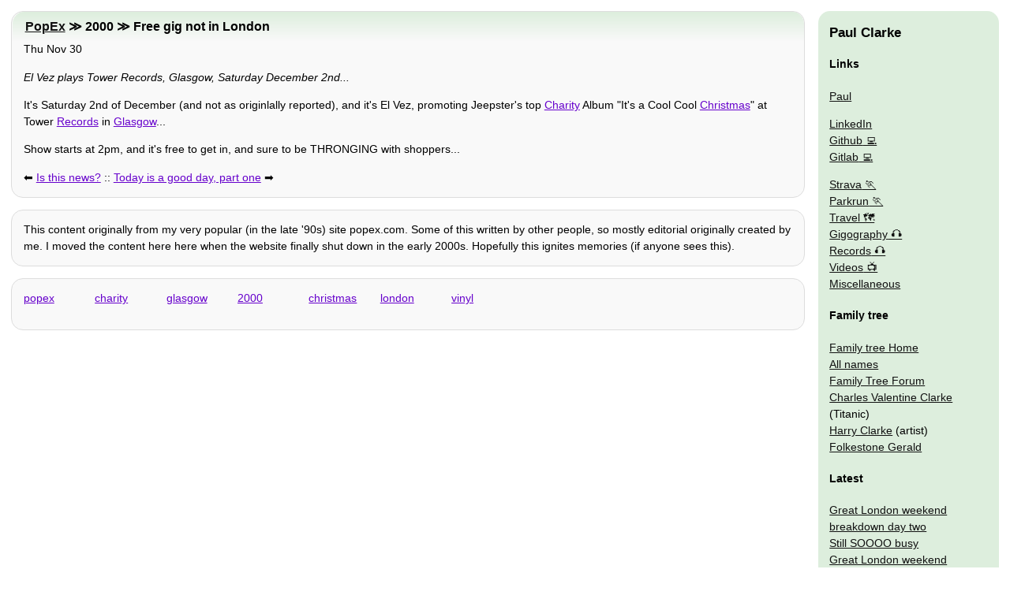

--- FILE ---
content_type: text/html
request_url: http://www.clarkeology.com/2000/11/30/free-gig-not-in-london/
body_size: 3433
content:
<!doctype html>
<html lang="en"><head>
  <meta charset="utf-8">
  <meta name="viewport" content="width=device-width,initial-scale=1">
  <link rel="manifest" href="/manifest.json">
  <title>Free gig not in London | PopEx</title>
  <meta name="Description" content="El Vez plays Tower Records, Glasgow, Saturday December 2nd... It&#39;s Saturday 2nd of December (and not as originlally reported), and it&#39;s El Vez, promoting Jeepster&#39;s top Charity Album &quot;It&#39;s a Cool Coo…">
  <style>body,nav div{margin:0}html{font-family:arial;font-size:1.2em}h1{font-size:1em}div,nav{border:1px #ddd solid;border-radius:15px;line-height:1.5em;margin:1em;max-width:100%;padding:0 1em}h1,h2{border-radius:15px 15px 0 0;padding:.5em .5em .5em 1em}h2{font-size:1.1em;margin:0 -19px}nav{overflow:hidden}nav div{background:0 0;padding:0}nav div,nav img{border:0}nav ol,nav ul{list-style:none;text-indent:0;padding:0;margin:0}h1{margin:0}img{max-width:100%}h1,nav i{display:none}div a{margin:1em 1em 1em 0}@media (min-width:800px){html{font-size:.9em}#nav,nav{border:0;position:absolute;right:0;width:200px}h1{display:block}nav img{display:inline}#nav,h1,nav{margin:1em;top:0}h1{left:0}h2{margin:0 -14px}body>div,h1{margin-right:260px}div a{margin:auto}}</style>
  <link rel="preload" href="/css/body.css" as="style" onload="this.onload=null;this.rel='stylesheet'"><link rel="alternate" type="application/rss+xml" title="RSS feed" href="/rss.xml">
  <link rel="canonical" href="http://www.clarkeology.com/2000/11/30/free-gig-not-in-london/">
  <script data-ad-client="ca-pub-7656534065377065" async src="https://pagead2.googlesyndication.com/pagead/js/adsbygoogle.js"></script></head>
<body>
  <div>
    <h2><a href="/wiki/#popex">PopEx</a> ≫ 2000 ≫ Free gig not in London</h2>
    <time datetime="2000-11-30T10:50:49.000Z">Thu Nov 30</time>
    <p><em>El Vez plays Tower Records, Glasgow, Saturday December 2nd...</em></p>
    <p>It&#39;s Saturday 2nd of December (and not as originlally reported), and it&#39;s El Vez, promoting Jeepster&#39;s top <a href="/wiki/#charity">Charity</a> Album &quot;It&#39;s a Cool Cool <a href="/wiki/#christmas">Christmas</a>&quot; at Tower <a href="/wiki/#vinyl">Records</a> in <a href="/wiki/#glasgow">Glasgow</a>...</p>
<p>Show starts at 2pm, and it&#39;s free to get in, and sure to be THRONGING with shoppers...</p>
    <p>⬅️ <a rel="prev" href="/2000/11/30/is-this-news/">Is this news?</a> :: <a rel="next" href="/2000/11/30/today-is-a-good-day-part-one/">Today is a good day, part one</a> ➡️</p>
  </div>
  <div><p>This content originally from my very popular (in the late '90s) site popex.com. Some of this written by other people, so mostly editorial originally created by me. I moved the content here here when the website finally shut down in the early 2000s. Hopefully this ignites memories (if anyone sees this).</p></div>
  <div><p><a rel="tag" href="/wiki/#popex">popex</a> <a rel="tag" href="/wiki/#charity">charity</a> <a rel="tag" href="/wiki/#glasgow">glasgow</a> <a rel="tag" href="/wiki/#2000">2000</a> <a rel="tag" href="/wiki/#christmas">christmas</a> <a rel="tag" href="/wiki/#london">london</a> <a rel="tag" href="/wiki/#vinyl">vinyl</a> </p></div>
  <iframe title="nav" id="nav" loading="lazy" style="height:300%" src="/misc/sidebar2/" onload="try{a=this;b=a.contentDocument;a.before(b.body.children[0]);a.remove()}catch{}"><nav><h3 /></nav></iframe>
</body></html>


--- FILE ---
content_type: text/html
request_url: http://www.clarkeology.com/misc/sidebar2/
body_size: 5997
content:
<!doctype html>
<html lang="en">
<head>
  <style amp-custom>body,nav div{margin:0}html{font-family:arial;font-size:1.2em}h1{font-size:1em}div,nav{border:1px #ddd solid;border-radius:15px;line-height:1.5em;margin:1em;max-width:100%;padding:0 1em}h1,h2{border-radius:15px 15px 0 0;padding:.5em .5em .5em 1em}h2{font-size:1.1em;margin:0 -19px}nav{overflow:hidden}nav div{background:0 0;padding:0}nav div,nav img{border:0}nav ol,nav ul{list-style:none;text-indent:0;padding:0;margin:0}h1{margin:0}img{max-width:100%}.meta,h1,nav i{display:none}div a{margin:1em 1em 1em 0}@media (min-width:800px){html{font-size:.9em}#nav,nav{border:0;position:absolute;right:0;width:200px}h1{display:block}nav img{display:inline}#nav,h1,nav{margin:1em;top:0}h1{left:0}h2{margin:0 -14px}body>div,h1{margin-right:260px}div a{margin:auto}}</style>
</head>
<body>
  <nav><h3>Paul Clarke</h3>
<h4>Links</h4>
<div class="vcard">
  <ul itemscope itemtype="http://schema.org/Person">
<li><a rel="me" class="fn url" href="http://www.clarkeology.com/blog/" itemprop="url"><span itemprop="name">Paul</span></a>
      <meta itemprop="sameAs" content="http://www.clarkeology.com/names/clarke/7/paul-leslie" />
      <i class="nickname" itemprop="additionalName">Pauly</i>
      <meta itemprop="jobTitle" content="Software Engineer" />
<p><span itemprop="address homeLocation" itemscope itemtype="http://schema.org/PostalAddress"><meta itemprop="description" content="Hythe, Kent" /></span>
      <meta itemprop="image" content="/img/pauly2.jpg" />
    </li>
  </ul>
  <ul>
    <li><a itemprop="url" rel="me" href="https://www.linkedin.com/in/paul-clarke-857168/">LinkedIn</a></li>
    <li><a itemprop="url" rel="me" href="https://www.github.com/pauly#js">Github</a></li>
    <li><a itemprop="url" rel="me" href="https://www.gitlab.com/paulypopex#js">Gitlab</a></li></p>
<li><a rel="me" href="https://www.strava.com/athletes/43343195#run" title="More run stats">Strava</a></li>
    <li><a rel="me" href="http://www.parkrun.org.uk/folkestone/results/athletehistory/?athleteNumber=5139801" title="My parkrun stats">Parkrun</a></li>
    <li><a href="/misc/travel/" title="My travel plans and tools">Travel 🗺</a></li>
  </ul>
  <ul>
    <li><a href="/gig/" title="List of old gigs">Gigography</a></li>
    <li><a href="/misc/discography/" title="All my old vinyl">Records</a></li>
    <li><a rel="me" href="http://www.youtube.com/user/folkestonegerald#tv">Videos</a></li>
    <li><a href="/misc/" title="Other oddities and projects">Miscellaneous</a></li>
  </ul>
  <h4>Family tree</h4>
  <ul class="tree">
    <li><a itemprop="url" rel="me" href="/" title="Family tree index page">Family tree Home</a></li>
    <li><a href="/names/" title="All the names in our family tree">All names</a></li>
    <li><a href="/board/" title="Leave requests / info here">Family Tree Forum</a></li>
    <li itemprop="relatedTo" itemscope itemtype="http://schema.org/Person"><a href="/names/clarke/79/charles-valentine" title="Charles Valentine Clarke died on the Titanic" itemprop="url sameAs"><span itemprop="name">Charles Valentine Clarke</span></a> (Titanic)</li>
    <li itemprop="relatedTo" itemscope itemtype="http://schema.org/Person"><a href="/names/clarke/437/henry-patrick" title="Harry Clarke the famous artist" itemprop="url sameAs"><span itemprop="name">Harry Clarke</span></a> (artist)</li></ul>
  <ul>
    <li itemprop="owns" itemscope itemtype="http://schema.org/Thing"><a itemprop="url" href="http://www.folkestonegerald.com" title="Folkestone gigs, pubbing, restaurants, etc"><span itemprop="name">Folkestone Gerald</span></a></li>
  </ul>
</div>
<h4>Latest</h4>
<ul>
  <li><a href="/2025/12/22/great-london-weekend-breakdown-day-two/">Great London weekend breakdown day two</a></li>
  <li><a href="/2025/12/22/still-soooo-busy/">Still SOOOO busy</a></li>
  <li><a href="/2025/12/22/great-london-weekend-breakdown/">Great London weekend breakdown</a></li>
  <li><a href="/2025/12/21/back-from-a-great-london-weekend/">Back from a great London weekend</a></li>
  <li><a href="/2025/12/19/i-didnt-realise-i-could-be-doing-daily-flu-graphs/">I didn&#39;t realise I could be doing daily flu graphs</a></li>
  <li><a href="/2025/12/18/we-went-to-the-panto-yesterday-oh-yes-we-did/">We went to the panto yesterday (oh yes we did)</a></li>
</ul>
<h4>Tag chart</h4>
<ol>
  <li>⬆️ <a href="/wiki/#london">london</a></li>
  <li>⬇️ <a href="/wiki/#work">work</a></li>
  <li>⬆️ <a href="/wiki/#christmas">christmas</a></li>
  <li>⬇️ <a href="/wiki/#weather">weather</a></li>
  <li>⬆️ <a href="/wiki/#beer">beer</a></li>
  <li>⬆️ <a href="/wiki/#radiohead">radiohead</a></li>
  <li>⬆️ <a href="/wiki/#step/count">step count</a></li>
  <li>⬇️ <a href="/wiki/#exercise">exercise</a></li>
  <li>⬆️ <a href="/wiki/#real/ale">real ale</a></li>
  <li>⬆️ <a href="/wiki/#school">school</a></li>
</ol>
<h4><a href="http://last.fm/user/PaulyPopEx" title="Via last.fm">Chart of the week</a></h4>
<ol class="🎧">
  <li><a href="/wiki/#ghost" title="Ghost
3 plays">See the Light</a></li>
  <li><a href="/wiki/#ghost" title="Ghost
3 plays">Spillways</a></li>
  <li><a href="/wiki/#radiohead" title="Radiohead
3 plays">Ripcord (Live)</a></li>
  <li><a href="/wiki/#blur" title="Blur
2 plays">Y'all Doomed</a></li>
  <li><a href="/wiki/#david/devant" title="David Devant &amp; His Spirit Wife
2 plays">Ginger</a></li>
</ol>
<h4>And top artists of the week</h4>
<ol class="🎧">
  <li><a href="/wiki/#radiohead" title="Radiohead
38 plays">Radiohead</a></li>
  <li><a href="/wiki/#david/devant" title="David Devant &amp; His Spirit Wife
28 plays">David Devant &amp; His Spirit Wife</a></li>
  <li><a href="/wiki/#ghost" title="Ghost
18 plays">Ghost</a></li>
  <li><a href="/wiki/#fleetwood/mac" title="Fleetwood Mac
17 plays">Fleetwood Mac</a></li>
  <li><a href="/wiki/#dinosaur/jr/" title="Dinosaur Jr.
11 plays">Dinosaur Jr.</a></li>
</ol>
    <h4><a href="/privacy">Privacy policy</a></h4>
  </nav>
</body>
</html>


--- FILE ---
content_type: text/html; charset=utf-8
request_url: https://www.google.com/recaptcha/api2/aframe
body_size: 268
content:
<!DOCTYPE HTML><html><head><meta http-equiv="content-type" content="text/html; charset=UTF-8"></head><body><script nonce="166yBLp-qJxiGsQzjxpO0g">/** Anti-fraud and anti-abuse applications only. See google.com/recaptcha */ try{var clients={'sodar':'https://pagead2.googlesyndication.com/pagead/sodar?'};window.addEventListener("message",function(a){try{if(a.source===window.parent){var b=JSON.parse(a.data);var c=clients[b['id']];if(c){var d=document.createElement('img');d.src=c+b['params']+'&rc='+(localStorage.getItem("rc::a")?sessionStorage.getItem("rc::b"):"");window.document.body.appendChild(d);sessionStorage.setItem("rc::e",parseInt(sessionStorage.getItem("rc::e")||0)+1);localStorage.setItem("rc::h",'1766553892237');}}}catch(b){}});window.parent.postMessage("_grecaptcha_ready", "*");}catch(b){}</script></body></html>

--- FILE ---
content_type: text/css
request_url: http://www.clarkeology.com/css/body.css
body_size: 4409
content:
html,h1,h2{font-family:arial,verdana,sans-serif}td{vertical-align:top}[rel=tag]{display:inline-block;min-width:5em;margin:0 1em 1em 0}div,form{background-color:#f9f9f9}a,a:visited{color:#111}p a{color:#60c}nav{background-color:#ded}h1,h2{background:linear-gradient(#ded, #f9f9f9)}#toolTip{max-width:400px;background:#60c;color:#f9f9f9;border:2px solid #fff;border-radius:5px;text-align:left;padding:5px;margin:0}footer [href*=wiki]:after{content:" 🏷️"}[href*=snow]:after{content:" ❄️"}[href*=treadmill]:after{content:" 🐹"}[href^=chil]:after{content:" 🌶️"}[href*=autom]:after,[href*=robo]:after{content:" 🤖"}[href*=cider]:after,[href*=pub]:after,[href*=inn]:after,[href*=beer]:after,[href$=ale]:after{content:" 🍺"}[href*=raspb]:after,[href*=java]:after,[href*=js]:after{content:" 💻"}[href*=tv]:after{content:" 📺"}ol.🎧 a:after,[href*=gig]:after,[href*=disc]:after{content:" 🎧"}ol a[href*=kiss]:after{content:" 🤟"}[href*=step]:after,[href*=fit]:after{content:" 🚶"}[href*=run]:after{content:" 🏃"}.☆{width:200px;height:20px;padding:0;position:relative;background:url([data-uri]) top left repeat-x}.☆ a{display:block;width:20px;height:20px;text-decoration:none;text-indent:-9000px;position:absolute;padding:0}.☆ a.lit,.☆ a:hover{background:url([data-uri]) left bottom}.☆ a:hover{left:0}.☆1{left:0}.☆1:hover{width:20px}.☆2{left:20px}.☆2:hover{width:40px}.☆3{left:40px}.☆3:hover{width:60px}.☆4{left:60px}.☆4:hover{width:80px}.☆5{left:80px}.☆5:hover{width:100px}.☆6{left:100px}.☆6:hover{width:120px}.☆7{left:120px}.☆7:hover{width:140px}.☆8{left:140px}.☆8:hover{width:160px}.☆9{left:160px}.☆9:hover{width:180px}.☆10{left:180px}.☆10:hover{width:200px}blockquote{margin:1em;font-style:italic}blockquote:before,blockquote:after{font-weight:bold;font-size:2em;opacity:.5}blockquote:before{content:"‘‘";margin:0 5px 0 0}blockquote:after{content:"’’";margin:0 0 0 5px}blockquote p:first-child,blockquote p:last-child{display:inline}[🤖] h2{background:none}@media(prefers-color-scheme: dark){*:not(.🌳 li){background-color:#111 !important;color:#eee !important}.🌳 li ul .🧓 > a::before{border-bottom-color:#eee !important;z-index:2}.🌳 li ul .🧓 > a::after{border-bottom-color:#111 !important;z-index:2}.🌳 ol .🧒.🔚 > a::before{border-top-color:#eee !important;z-index:2}.🌳 ol .🧒.🔚 > a::after{border-top-color:#111 !important;z-index:2}h1,h2,nav{background:linear-gradient(#666, #111)}}@media print{h1{display:auto}.noprint,form,nav{display:none}}div div{margin:0;padding:0;border:0}
